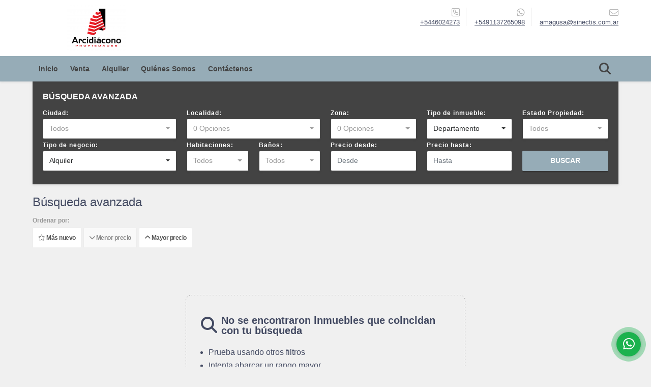

--- FILE ---
content_type: text/html; charset=UTF-8
request_url: https://arcidiaconoprop.com.ar/search?id_property_type=2&business_type%5B0%5D=for_rent&order_by=min_price&order=asc&page=1&for_sale=0&for_rent=1&for_temporary_rent=0&for_transfer=0&lax_business_type=1
body_size: 7828
content:
<!DOCTYPE html>
<html lang="es">
    <head>
        <meta charset="utf-8">
        <meta name="viewport" content="width=device-width, initial-scale=1.0, user-scalable=no">
        <meta name="author" content="Wasi.co">
        <meta name="description" content="Arcidiácono Propiedades, empresa inmobiliaria dedicada a operaciones en Bienes Raíces. Tasaciones, Venta y Alquiler de inmuebles en la ciudad de Villa Lugano, Capital Federal, Argentina">
        <meta name="Keywords" content="inmobiliaria, bienes raíces, Villa Lugano, Capital Federal, Argentina, venta, alquiler, alquiler temporario, tasaciones, propiedades, ambientes, dormitorios, baños, Campo, Casa, Casa Quinta, Casa con Local, Chacra, Chalet, Departamento, Depósito,">
        <meta name="Language" content="Spanish">
        <meta name="Designer" content="www.wasi.co">
        <meta name="distribution" content="Global">
        <meta name="Robots" content="INDEX,FOLLOW">
        <meta name="csrf-token" content="uVqAep5NkdpzSbmqIzB1r00hek3CZis6t3ngebgK">

        <title>Arcidiácono Propiedades y Estudio Jurídico</title>

        <!-- og tags -->
        <meta property="og:description" content="Arcidiácono Propiedades, empresa inmobiliaria dedicada a operaciones en Bienes Raíces. Tasaciones, Venta y Alquiler de inmuebles en la ciudad de Villa Lugano, Capital Federal, Argentina" />
        <meta property="og:title" content="Arcidiácono Propiedades y Estudio Jurídico" />
        <meta property="og:type" content="website" />
        <meta property="og:url" content="https://arcidiaconoprop.com.ar/search" />
        <meta property="og:image" content="https://images.wasi.co/empresas/b20240514093326.png" />
        <meta property="og:image:width" content="300" />
        <meta property="og:image:height" content="225" />
        <meta property="og:site_name" content="arcidiaconoprop.com.ar" />

        <!-- og tags google+ -->
        <meta itemprop="description" content="Arcidiácono Propiedades, empresa inmobiliaria dedicada a operaciones en Bienes Raíces. Tasaciones, Venta y Alquiler de inmuebles en la ciudad de Villa Lugano, Capital Federal, Argentina">

        <!-- og tags twitter-->
        <meta name="twitter:card" value="Arcidiácono Propiedades, empresa inmobiliaria dedicada a operaciones en Bienes Raíces. Tasaciones, Venta y Alquiler de inmuebles en la ciudad de Villa Lugano, Capital Federal, Argentina">

        
        <link rel="shortcut icon" href="https://images.wasi.co/empresas/b20240514093326.png" />
        <!-- ------------ Main Style ------------ -->
                    <link href="https://arcidiaconoprop.com.ar/css/v1/pro9/style.min.css?v11762391807" async rel="stylesheet" type="text/css"/>
            <link href="https://arcidiaconoprop.com.ar/css/v1/pro9/fonts.min.css?v11762391807" async rel="stylesheet" type="text/css"/>
                                          <link href="https://arcidiaconoprop.com.ar/css/v1/pro9/skins/pweter.min.css?v11762391807" async rel="stylesheet" type="text/css"/>
                                          <!--skin colors-->
        <!--<link href="css/skin/{color}.min.css" rel="stylesheet" type="text/css"/>-->
        <!--<link rel="stylesheet" href="https://cdn.jsdelivr.net/npm/bootstrap-select@1.14.0-beta3/dist/css/bootstrap-select.min.css">-->

                                    </head>
    <body>
            <header>
    <div class="container-fluid">
        <div class="area-header auto_margin">
            <div class="row">
                <div class="col-lg-2 col-md-3">
                    <div class="logo">
                        <a href="https://arcidiaconoprop.com.ar"><img src="https://images.wasi.co/empresas/b20240514093326.png"  data-2x="https://images.wasi.co/empresas/2xb20240514093326.png" onerror="this.src='https://images.wasi.co/empresas/b20240514093326.png'" width="250" class="img-retina center-block" title="Logo empresa" alt="arcidiacono propiedades y estudio juridico"></a>
                    </div>
                </div>
                <div class="col-lg-10 col-md-9 hidden-sm-down">
                    <div class="area-contact">
                                                <div class="data">
                            <i class="fal fa-phone-square"></i>
                            <span><a href="tel:+5446024273">+5446024273</a></span>
                        </div>
                                                                        <div class="data">
                            <i class="fab fa-whatsapp"></i>
                            <span><a href="tel:+5491137265098">+5491137265098</a></span>
                        </div>
                                                <div class="data">
                            <a href="mailto:&#97;&#109;&#97;&#103;&#117;&#115;&#97;&#64;&#115;&#105;&#110;&#101;&#99;&#116;&#105;&#115;&#46;&#99;&#111;&#109;&#46;&#97;&#114;" class="notranslate">
                            <i class="fal fa-envelope"></i>
                            <span>&#97;&#109;&#97;&#103;&#117;&#115;&#97;&#64;&#115;&#105;&#110;&#101;&#99;&#116;&#105;&#115;&#46;&#99;&#111;&#109;&#46;&#97;&#114;</span>
                            </a>
                        </div>
                    </div>
                    <div class="google-lang" >
                        <div id="google_translate_element"></div>
                    </div>
                </div>
            </div>
        </div>
    </div>
</header>

    <nav id="wrapFix" class="main-menu hidden-md-down">
    <div class="topMenu auto_margin">
        <div class="flat-mega-menu">
            <ul id="idrop" class="mcollapse changer">
                <li><a href="https://arcidiaconoprop.com.ar" >Inicio</a></li>
                                                                    <li><a href="https://arcidiaconoprop.com.ar/s/venta">Venta</a>
                        <ul class="drop-down one-column hover-fade">
                                                                                                                                                                                                                                                                                                                                                                                                            <li><a href="https://arcidiaconoprop.com.ar/s/casa/venta?id_property_type=1&amp;business_type%5B0%5D=for_sale">Casa (9)</a></li>
                                                                                                                                                                                                                                                                                                                                                                                                                                                                                                        <li><a href="https://arcidiaconoprop.com.ar/s/departamento/venta?id_property_type=2&amp;business_type%5B0%5D=for_sale">Departamento (9)</a></li>
                                                                                                                                                                                                                                                                                                                                                                                                                                            <li><a href="https://arcidiaconoprop.com.ar/s/garaje/venta?id_property_type=26&amp;business_type%5B0%5D=for_sale">Garaje (1)</a></li>
                                                                                                                                                                                                                                                                                                                    <li><a href="https://arcidiaconoprop.com.ar/s/local/venta?id_property_type=3&amp;business_type%5B0%5D=for_sale">Local (4)</a></li>
                                                                                                                                <li><a href="https://arcidiaconoprop.com.ar/s/lote-terreno/venta?id_property_type=5&amp;business_type%5B0%5D=for_sale">Lote / Terreno (2)</a></li>
                                                                                                                                <li><a href="https://arcidiaconoprop.com.ar/s/lote-comercial/venta?id_property_type=6&amp;business_type%5B0%5D=for_sale">Lote Comercial (1)</a></li>
                                                                                                                                                                                                                                                                                                                    <li><a href="https://arcidiaconoprop.com.ar/s/ph/venta?id_property_type=33&amp;business_type%5B0%5D=for_sale">Ph (8)</a></li>
                                                                                                                                                                                                                                                                        </ul>
                    </li>
                                                                                    <li><a href="https://arcidiaconoprop.com.ar/s/alquiler">Alquiler</a>
                        <ul class="drop-down one-column hover-fade">
                                                                                                                                                                                                                                                                                                                                                                                                                                                                                                                                                                                                                                                                                                                                                                                                                                                                                                                                                                                                                                                                                                                                                                                                                                                                                                                                                                                                                                                                        <li><a href="https://arcidiaconoprop.com.ar/s/local/alquiler?id_property_type=3&amp;business_type%5B0%5D=for_rent">Local (1)</a></li>
                                                                                                                                                                                                                                                                                                                                                                                                                                                                                                                                                                                                                                                </ul>
                    </li>
                                                                                                                                                                                                                    <li><a href="https://arcidiaconoprop.com.ar/main-contenido-cat-2.htm" >Quiénes Somos</a></li>
                                <li><a href="https://arcidiaconoprop.com.ar/main-contactenos.htm" >Contáctenos</a></li>
                <li class="search-bar hidden-md-down"><i class="fa fa-search"></i>
                    <ul class="drop-down" style="display: none;">
                        <form method="GET" action="https://arcidiaconoprop.com.ar/s" accept-charset="UTF-8" onSubmit="$(&#039;input[type=&quot;submit&quot;]&#039;).attr(&quot;disabled&quot;,&quot;disabled&quot;);">
                        <table>
                            <tbody>
                            <tr>
                                <td><input type="text" id="matchLabel" placeholder="Buscar en el sitio" value="" name="match"></td>
                                <td><input class="btn" type="submit" value="Buscar"></td>
                            </tr>
                            </tbody>
                        </table>
                        </form>
                    </ul>
                </li>
            </ul>
        </div>
    </div>
</nav>
<div id="mobile" style="position: relative;">
    <div class="mobile_search hidden-lg-up">
        <a href="#" class="show_hide"><i class="fas fa-search"></i></a>
    </div>
</div>

<!--mobile search-->
<div class="slidingSearch">
    <div class="input-group">
        <form method="GET" action="https://arcidiaconoprop.com.ar/s" accept-charset="UTF-8" onSubmit="$(&#039;input[type=&quot;submit&quot;]&#039;).attr(&quot;disabled&quot;,&quot;disabled&quot;);">
        <table>
            <tbody>
            <tr>
                <td> <input type="text" class="form-control" aria-label="" placeholder="Buscar por:" value="" name="match"></td>
                <td><input class="btn" type="submit" value="Buscar"></td>
            </tr>
            </tbody>
        </table>
        </form>
        <div class="input-group-append">
        </div>
    </div>
</div>
<!--end -->

        <!--Mobile Search -->
<aside id="leftNav" class="sideNav">
    <div class="search-panel pl-2 pr-2">
        <div class="container-fluid pd-20">
            <h3>Búsqueda avanzada</h3>
            <section id="nav_left">
                <form method="GET" action="https://arcidiaconoprop.com.ar/s" accept-charset="UTF-8">
<div class="row">
                <div class="col-12 ">
        <select-city
                :cities='[{"id_city":565685,"name":"Caballito","id_region":1824,"region_label":"Capital Federal","total":"3"},{"id_city":570701,"name":"Parque Chacabuco","id_region":1824,"region_label":"Capital Federal","total":"1"},{"id_city":573186,"name":"Villa Lugano","id_region":1824,"region_label":"Capital Federal","total":"31"}]'
                search-selected=""
                search-type="1"
        />
            </div>
    <div class="col-12" id="location-container" >
        <div class="form-group">
            <label>Localidad:</label>
            <select-location
                    parent-container="#location-container"
                    parent-locations=".locations"
                    search-selected=""
            />
        </div>
    </div>
    <div class="col-12">
        <div class="form-group">
            <label>Zona:</label>
            <select-zone
                    search-selected=""
            />
        </div>
    </div>
            <div class="col-12">
        <div class="form-group">
            <label>Tipo de inmueble:</label>
                                    <select name="id_property_type" id="id_property_type" class="selectpicker inp-shadow dropdown" title="Todos" data-toggle="dropdown" data-live-search-normalize="true" data-live-search="true" data-size="10">
                                    <option value="">Todos</option>
                                                                                                                                                                                                                                                                                                    <option  value="1">Casa</option>
                                                                                                                                                                                                                                                                                                                                                                        <option selected value="2">Departamento</option>
                                                                                                                                                                                                                                                                                                                            <option  value="26">Garaje</option>
                                                                                                                                                                                                                                    <option  value="3">Local</option>
                                                                                                <option  value="5">Lote / Terreno</option>
                                                                                                <option  value="6">Lote Comercial</option>
                                                                                                                                                                                                                                    <option  value="33">Ph</option>
                                                                                                                                                                                                            </select>
        </div>
    </div>
        <div class="col-12">
        <div class="form-group ">
            <label>Estado Propiedad:</label>
            <select name="id_property_condition" id="id_property_condition" class="selectpicker inp-shadow" title="Todos">
                <option value="">Todos</option>
                <option value="1" >Nuevo</option>
                <option value="2" >Usado</option>
                <option value="3" >Proyecto</option>
                <option value="4" >En construcción</option>
            </select>
        </div>
    </div>
        <div class="col-12">
        <div class="form-group ">
            <label>Tipo de negocio:</label>
            <select name="business_type[]" class="selectpicker inp-shadow" id="business_type"multiple title="Todos">
                <option value="for_sale" >Venta</option>
                <option value="for_rent" selected>Alquiler</option>
                <option value="for_transfer" >Permutar</option>
            </select>
        </div>
    </div>
            <div class="col-12">
        <div class="row">
            <div class="col-6">
                <div class="form-group">
                    <label>Habitaciones:</label>
                    <select class="selectpicker inp-shadow" title="Todos" id="bedrooms" name="bedrooms"><option value="" selected="selected">Todos</option><option value="1">1 o más</option><option value="2">2 o más</option><option value="3">3 o más</option><option value="4">4 o más</option><option value="5">5 o más</option><option value="6">6 o más</option><option value="7">7 o más</option></select>
                </div>
            </div>
            <div class="col-6">
                <div class="form-group">
                    <label>Baños:</label>
                    <select class="selectpicker inp-shadow" title="Todos" id="bathrooms" name="bathrooms"><option value="" selected="selected">Todos</option><option value="1">1 o más</option><option value="2">2 o más</option><option value="3">3 o más</option><option value="4">4 o más</option><option value="5">5 o más</option><option value="6">6 o más</option><option value="7">7 o más</option></select>
                </div>
            </div>
        </div>
    </div>
            <div class="col-12">
        <div class="row">
            <div class="form-group col-12">
                <label>Precio desde:</label>
                <input type="text" class="form-control inp-shadow solo-numero" name="min_price" id="min_price" value="" placeholder="Desde">
            </div>
            <div class="form-group col-12">
                <label>Precio hasta:</label>
                <input type="text" class="form-control inp-shadow solo-numero" name="max_price" id="max_price" value="" placeholder="Hasta">
            </div>
        </div>
    </div>
        <div class="col-12">
        <div class="form-group">
            <label>&nbsp;</label>
            <button type="button" onclick="submitSearch(this)" class="btn-dark btn full-width btn-shadow waves-effect waves-light"><strong>BUSCAR</strong></button>
        </div>
    </div>
</div>
</form>

            </section>
        </div>
    </div>
</aside>
<div class="ssm-overlay ssm-toggle-nav"></div>

    <section class="hidden-sm-down">
        <div class="container-fluid">
            <div class="areaSearch auto_margin">
                <h3>BÚSQUEDA AVANZADA</h3>
                <section id="leftNav2">
                    <form method="GET" action="https://arcidiaconoprop.com.ar/s" accept-charset="UTF-8">
<div class="row">
                <div class="col-lg-3 col-sm-6 col-12 ">
        <select-city
                :cities='[{"id_city":565685,"name":"Caballito","id_region":1824,"region_label":"Capital Federal","total":"3"},{"id_city":570701,"name":"Parque Chacabuco","id_region":1824,"region_label":"Capital Federal","total":"1"},{"id_city":573186,"name":"Villa Lugano","id_region":1824,"region_label":"Capital Federal","total":"31"}]'
                search-selected=""
                search-type="1"
        />
            </div>
    <div class="col-lg-3 col-sm-6 col-12" id="location-container" >
        <div class="form-group">
            <label>Localidad:</label>
            <select-location
                    parent-container="#location-container"
                    parent-locations=".locations"
                    search-selected=""
            />
        </div>
    </div>
    <div class="col-lg-2 col-sm-6 col-6">
        <div class="form-group">
            <label>Zona:</label>
            <select-zone
                    search-selected=""
            />
        </div>
    </div>
            <div class="col-lg-2 col-sm-6 col-6">
        <div class="form-group">
            <label>Tipo de inmueble:</label>
                                    <select name="id_property_type" id="id_property_type" class="selectpicker inp-shadow dropdown" title="Todos" data-toggle="dropdown" data-live-search-normalize="true" data-live-search="true" data-size="10">
                                    <option value="">Todos</option>
                                                                                                                                                                                                                                                                                                    <option  value="1">Casa</option>
                                                                                                                                                                                                                                                                                                                                                                        <option selected value="2">Departamento</option>
                                                                                                                                                                                                                                                                                                                            <option  value="26">Garaje</option>
                                                                                                                                                                                                                                    <option  value="3">Local</option>
                                                                                                <option  value="5">Lote / Terreno</option>
                                                                                                <option  value="6">Lote Comercial</option>
                                                                                                                                                                                                                                    <option  value="33">Ph</option>
                                                                                                                                                                                                            </select>
        </div>
    </div>
        <div class="col-lg-2 col-sm-6 col-6">
        <div class="form-group ">
            <label>Estado Propiedad:</label>
            <select name="id_property_condition" id="id_property_condition" class="selectpicker inp-shadow" title="Todos">
                <option value="">Todos</option>
                <option value="1" >Nuevo</option>
                <option value="2" >Usado</option>
                <option value="3" >Proyecto</option>
                <option value="4" >En construcción</option>
            </select>
        </div>
    </div>
        <div class="col-lg-3 col-sm-6 col-6">
        <div class="form-group ">
            <label>Tipo de negocio:</label>
            <select name="business_type[]" class="selectpicker inp-shadow" id="business_type"multiple title="Todos">
                <option value="for_sale" >Venta</option>
                <option value="for_rent" selected>Alquiler</option>
                <option value="for_transfer" >Permutar</option>
            </select>
        </div>
    </div>
            <div class="col-lg-3  col-sm-6">
        <div class="row">
            <div class="col-6">
                <div class="form-group">
                    <label>Habitaciones:</label>
                    <select class="selectpicker inp-shadow" title="Todos" id="bedrooms" name="bedrooms"><option value="" selected="selected">Todos</option><option value="1">1 o más</option><option value="2">2 o más</option><option value="3">3 o más</option><option value="4">4 o más</option><option value="5">5 o más</option><option value="6">6 o más</option><option value="7">7 o más</option></select>
                </div>
            </div>
            <div class="col-6">
                <div class="form-group">
                    <label>Baños:</label>
                    <select class="selectpicker inp-shadow" title="Todos" id="bathrooms" name="bathrooms"><option value="" selected="selected">Todos</option><option value="1">1 o más</option><option value="2">2 o más</option><option value="3">3 o más</option><option value="4">4 o más</option><option value="5">5 o más</option><option value="6">6 o más</option><option value="7">7 o más</option></select>
                </div>
            </div>
        </div>
    </div>
            <div class="col-lg-4 col-sm-6">
        <div class="row">
            <div class="form-group col-6">
                <label>Precio desde:</label>
                <input type="text" class="form-control inp-shadow solo-numero" name="min_price" id="min_price" value="" placeholder="Desde">
            </div>
            <div class="form-group col-6">
                <label>Precio hasta:</label>
                <input type="text" class="form-control inp-shadow solo-numero" name="max_price" id="max_price" value="" placeholder="Hasta">
            </div>
        </div>
    </div>
        <div class="col-lg-2  col-md-12">
        <div class="form-group">
            <label>&nbsp;</label>
            <button type="button" onclick="submitSearch(this)" class="btn-dark btn full-width btn-shadow waves-effect waves-light"><strong>BUSCAR</strong></button>
        </div>
    </div>
</div>
</form>

                </section>
            </div>
        </div>
    </section>
    <section>
        <div class="container-fluid">
            <div class="Categorias auto_margin mt-4 mb-4">
                <div class="row">
                    <div class="col-lg-12">
                        <div class="areaFeatured auto_margin">
                            <div class="head mb-3">
                                <h2>Búsqueda avanzada</h2>
                            </div>
                            <div class="hidden-md-up">
                                <button class="btn btn-outline-dark full-width btn-request ssm-toggle-nav"><i class="fas fa-align-right"></i> &nbsp; Búsqueda Avanzada
                                </button>
                            </div>
                            <div class="filtro mb-0 mt-lg-2 mt-3">
                                                                <div class="label">Ordenar por:</div>
                                <a href="https://arcidiaconoprop.com.ar/search?id_property_type=2&amp;business_type%5B0%5D=for_rent&amp;order_by=created_at&amp;order=desc&amp;page=1&amp;for_sale=0&amp;for_rent=1&amp;for_temporary_rent=0&amp;for_transfer=0&amp;lax_business_type=1"
                                   class="btn btn-light waves-effect "><i class="far fa-star"></i> Más nuevo</a>
                                <a href="https://arcidiaconoprop.com.ar/search?id_property_type=2&amp;business_type%5B0%5D=for_rent&amp;order_by=min_price&amp;order=asc&amp;page=1&amp;for_sale=0&amp;for_rent=1&amp;for_temporary_rent=0&amp;for_transfer=0&amp;lax_business_type=1"
                                   class="btn btn-light waves-effect disabled"><i class="fa fa-chevron-down"></i> Menor precio</a>
                                <a href="https://arcidiaconoprop.com.ar/search?id_property_type=2&amp;business_type%5B0%5D=for_rent&amp;order_by=max_price&amp;order=desc&amp;page=1&amp;for_sale=0&amp;for_rent=1&amp;for_temporary_rent=0&amp;for_transfer=0&amp;lax_business_type=1"
                                   class="btn btn-light waves-effect "><i class="fa fa-chevron-up"></i> Mayor precio</a>
                                                            </div>
                            <div class="list_Propiedades">
                                <div class="row">
                                                                                                                <div class="col-lg-12">
                                            <!-- mensage-->
                                            <div class="emptySearchMsg">
                                                <div class="box_dott">
                                                    <div class="title"><i class="fas fa-search float-left"></i>  No se encontraron inmuebles que coincidan con tu búsqueda</div>
                                                    <ul>
                                                        <li>Prueba usando otros filtros</li>
                                                        <li>Intenta abarcar un rango mayor</li>
                                                        <li>Navega por los diferentes menús para ver los inmuebles disponibles</li>
                                                    </ul>
                                                </div>
                                            </div>
                                            <!-- end mensage-->
                                        </div>
                                                                    </div>
                                <nav aria-label="Page navigation">
    <ul class="pagination">
                                                                                                                                                </ul>
    </nav>
                            </div>
                        </div>
                    </div>
                                    </div>
            </div>
        </div>
    </section>

    <footer class="pd-50" id="footer_app">
    <div class="container-fluid">
        <div class="areaFooter auto_margin">
            <div class="row">
                                <div class="col-lg-4">
                    <div class="content">
                                                    <h4>QUIÉNES SOMOS</h4>
                            <p>Arcidiácono Propiedades, empresa inmobiliaria dedicada a operaciones en Bienes Raíces. Tasaciones, Venta y Alquiler de inmuebles en la ciudad de Villa Lugano, Capital Federal, Argentina </p>
                                                                            <p class="height_5"></p>
                            <div class="fb-page" data-href="http://www.facebook.com/Arcidi%C3%A1cono-Propiedades-356666360998//" data-tabs="timeline" data-height="70" data-small-header="true" data-adapt-container-width="true" data-hide-cover="false" data-show-facepile="true"><blockquote cite="http://www.facebook.com/Arcidi%C3%A1cono-Propiedades-356666360998/" class="fb-xfbml-parse-ignore"><a href="http://www.facebook.com/Arcidi%C3%A1cono-Propiedades-356666360998//"></a></blockquote></div>
                                            </div>
                </div>
                                <div class="col-lg-3">
                    <div class="content">
                        <h4>UBICACIÓN Y CONTACTO</h4>
                        <address>
                            <strong>UBICACIÓN</strong> <br>
                            Murguiondo  4215 caba<br>
                            <b>Villa Lugano - Capital Federal - Argentina</b>
                        </address>
                                                    <p>
                                <strong>MÓVIL</strong> <br>
                                <a href="tel:+5491137265098">+5491137265098</a>
                            </p>
                                                                            <p>
                                <strong>TELÉFONO</strong> <br>
                                <a href="tel:+5446024273">+5446024273</a>
                            </p>
                                                                        <p class="overflow">
                            <strong>EMAIL</strong> <br>
                            <a href="mailto:amagusa@sinectis.com.ar" class="notranslate">amagusa@sinectis.com.ar</a>
                        </p>
                                                                            <ul class="follow">
                                                                    <li><a href="http://www.facebook.com/Arcidi%C3%A1cono-Propiedades-356666360998/" target="_blank" data-follow="facebook" title="facebook"><span>Facebook</span></a></li>
                                                                                                                                    <li><a href="https://www.instagram.com/arcidiaconopropiedades?igsh=MXJwbXBxYWFodW55eQ==" target="_blank" data-follow="instagram" title="instagram"><span>Instagram</span></a></li>
                                                                                                                                                            </ul>
                                            </div>
                </div>
                <div class="col-lg-2">
                    <div class="content">
                        <h4>INFORMACIÓN</h4>
                        <ul class="f_links">
                            <li><a href="https://arcidiaconoprop.com.ar">Inicio</a></li>
                                                                                                                                                <li><a href="https://arcidiaconoprop.com.ar/s/venta">Venta</a>
                                                                                                                                                                            <li><a href="https://arcidiaconoprop.com.ar/s/alquiler">Alquiler</a>
                                                                                                                                                                                                                                                                                                                        <li><a href="https://arcidiaconoprop.com.ar/main-contenido-cat-2.htm">Quiénes Somos</a></li>
                                                        <li><a href="https://arcidiaconoprop.com.ar/main-contactenos.htm">Contáctenos</a></li>
                            <li><a href="/main-contenido-cat-6.htm">Políticas de privacidad</a></li>
                        </ul>
                    </div>
                </div>
                                <div class="col-lg-3">
                    <div class="content">
                        <div class="Oferte">
                            <i class="fal fa-home"></i>
                            <h5>Oferte su inmueble con nosotros</h5>
                            <!-- Button trigger modal -->
                            <a href="" data-toggle="modal" data-target="#modelId" class="btn btn-dark btn-shadow waves-effect"><strong>OFERTAR</strong></a>
                        </div>
                    </div>
                </div>
                            </div>
        </div>
    </div>
            <!-- Modal -->
<div id="modal_offer">
    <div class="modal fade" id="modelId" tabindex="-1" role="dialog" aria-labelledby="modelTitleId" aria-hidden="true">
        <div class="modal-dialog modal-sm" role="document">
            <div class="modal-content modal-ofertar" style="border-radius: 3px">
                <div class="modal-header">
                    <h5 class="modal-title" id="exampleModalCenterTitle">Ofertar</h5>
                    <button type="button" class="close" data-dismiss="modal" aria-label="Close">
                        <span aria-hidden="true">&times;</span>
                    </button>

                </div>
                <form-offer-property
                        city="573186"
                        country="5"
                        region="1824"
                />
            </div>
        </div>
    </div>
</div>    </footer>
    <!--Whatsapp Widget-->
<div class="whatsApp_widget">
    <div class="box-chat webp">
        <div class="get-comment-close close-widget-top"><i class="far fa-times"></i></div>
        <div class="head">
            <div class="row">
                <div class="col-9">
                    <figure><img src="https://images.wasi.co/empresas/b20240514093326.png" alt="Arcidiácono Propiedades y Estudio Jurídico"></figure>
                    <div class="empresa">
                        <span class="tt1">Arcidiácono Propiedades y Estudio Jurídico</span>
                        <span class="tt2">Whatsapp</span>
                    </div>
                </div>
                <div class="col-3 text-right">
                    <i class="fab fa-whatsapp"></i>
                </div>
            </div>
        </div>
        <div class="body">
            <div class="tag-label">Hoy</div>
            <div class="welcome_text arrow_box">
                Hola, buen día. Cómo puedo ayudarle el día de hoy?
                <span id="msg-time"></span>
            </div>
            <p>&nbsp;</p>
        </div>
        <div class="foot">
            <div class="input-group">
                <textarea id="text_whatsapp" data-autoresize rows="1" class="form-control textarea_whatsapp" placeholder="Enviar mensaje"></textarea>
                <div class="input-group-append">
                    <span id="send_w" class="input-group-text" onClick="javascript: window.open('https://wa.me/5491137265098?text=' + document.getElementById('text_whatsapp').value);"><i class="fas fa-paper-plane"></i></span>
                </div>
            </div>
        </div>
    </div>

    <div class="sonar-wrapper">
        <div class="sonar-emitter">
            <div class="sonar-wave"></div>
        </div>
    </div>

    <div id="get-comment-btn" class="btn-whatsapp">
        <a href="#?"> <i class="fab fa-whatsapp"></i></a>
    </div>
</div>
<!--end-->

    <section id="Bottom">
    <div class="areaBottom auto_margin">
        <div class="container-fluid">
            <div class="row">
                <div class="col-md-6 hidden-sm-down">
                    <div class="copy">
                        ©2025 <strong>arcidiaconoprop.com.ar</strong>, todos los derechos reservados.
                    </div>
                </div>
                                <div class="col-md-6">
                    <div class="by">
                        <span>Powered by:</span> <b>wasi.co</b>
                    </div>
                </div>
                            </div>
        </div>
    </div>
</section>
                <script>
            var lang_locale = 'es';
            window.lang_custom = {"id_empresa":109517,"lang":"es","country_iso":"ar","es":{"models\/business_type":{"actions":{"sale":"Vender","transfer":"Permutar"},"rent":"Alquiler|Alquiler","sale":"Venta|Venta"},"models\/company":{"contact_us":"Cont\u00e1ctenos","my_company":"Qui\u00e9nes Somos"},"models\/location":{"region":{"label":"Regi\u00f3n"},"city":{"label":"Ciudad"},"location":{"label":"Localidad"},"zone":{"label":"Zona"}},"models\/news":{"label":"Blog|Blog"},"models\/property":{"area":{"label":"\u00c1rea"},"availability":{"rented":"Alquilado"},"bedroom":"Habitacion|Habitaciones","floor":"Piso","garage":"Garaje","maintenance_fee":"Valor Administraci\u00f3n","property_condition":{"used":"Usado"}},"models\/property_feature":{"id":{"4":"Amoblado"}},"models\/property_type":{"id":{"2":"Departamento|Departamento","3":"Local","5":"Lote \/ Terreno","7":"Finca","11":"Casa a Demoler","14":"Ph tipo casa|Ph tipo casa","21":"DUPLEX","25":"Quinta","27":"Campo","29":"Isla"}},"models\/service":{"label":"Servicio|Servicio"},"models\/user":{"label":"Agente|Agente"}}};
        </script>
        <script>
            var city_label = 'Ciudad';
                                    var iso_country = '';
        </script>
        <!-- Global JS -->
        <script src="https://arcidiaconoprop.com.ar/js/v1/pro9/global.min.js?v11762391808"></script>
                  <script src="https://arcidiaconoprop.com.ar/js/app.js?v11762391808"></script>
                        <!--<script src="https://cdn.jsdelivr.net/npm/bootstrap-select@1.14.0-beta3/dist/js/bootstrap-select.min.js"></script>-->
                <script src="https://arcidiaconoprop.com.ar/js/lazyload.min.js?v11762391808" async></script>
                <script src="https://arcidiaconoprop.com.ar/js/webp.js?v11762391808" async></script>
                                <script defer type="text/javascript">
            var _paq = _paq || [];
            /* tracker methods like "setCustomDimension" should be called before "trackPageView" */
            _paq.push(['trackPageView']);
            _paq.push(['enableLinkTracking']);
            (function() {
                var u="//wasiz.com/";
                _paq.push(['setTrackerUrl', u+'piwik.php']);
                _paq.push(['setSiteId', '45906']);
                var d=document, g=d.createElement('script'), s=d.getElementsByTagName('script')[0];
                g.type='text/javascript'; g.async=true; g.defer=true; g.src=u+'piwik.js'; s.parentNode.insertBefore(g,s);
            })();
        </script>
                                <script>
            setTimeout(function() {
                var headID = document.getElementsByTagName("head")[0];
                var newScript = document.createElement('script');
                newScript.src = '//translate.google.com/translate_a/element.js?cb=googleTranslateElementInit';
                headID.appendChild(newScript);
            }, 2000);
        </script>
        <script>
            function googleTranslateElementInit() {
                new google.translate.TranslateElement({
                    pageLanguage: 'es',
                    includedLanguages: 'de,en,pt,ru,fr,fa,zh-CN,zh-TW,ar,it,es,nl',
                    layout: google.translate.TranslateElement.InlineLayout.SIMPLE
                }, 'google_translate_element');
            }
        </script>
                                            <script>
        $(document).ready(function (){
            if($('input[name=min_price]').length >1){
                phoneNumber('#leftNav input[name=min_price]');
                phoneNumber('#leftNav input[name=max_price]');
                phoneNumber('#leftNav2 input[name=min_price]');
                phoneNumber('#leftNav2 input[name=max_price]');
            }else if($('input[name=min_price]').length ==1){
                phoneNumber('input[name=min_price]');
                phoneNumber('input[name=max_price]');
            }
            function plusSign(tel_input) {
                var num = $(tel_input).val().replace(/\./g,'');
                if(!isNaN(num)){
                    num = num.toString().split('').reverse().join('').replace(/(?=\d*\.?)(\d{3})/g,'$1.');
                    num = num.split('').reverse().join('').replace(/^[\.]/,'');
                    $(tel_input).val(num);
                }
            }
            function phoneNumber(tel_input) {
                $(tel_input).on({
                    "focus": function (event) {
                        $(event.target).select();
                    },
                    "paste": function (event) {
                        plusSign(tel_input);
                    },
                    "keyup": function (event) {
                        plusSign(tel_input);
                    },
                    "keypress": function (event) {
                        if (window.event) {
                            keynum = event.keyCode;
                        }
                        else {
                            keynum = event.which;
                        }
                        if ((keynum > 47 && keynum < 58) || keynum == 8 || keynum == 13 || keynum == 6 || keynum == 32) {
                            return true;
                        }
                        if (keynum == 43 && $(event.target).val() == '') {
                            return true;
                        }
                        else {
                            return false;
                        }
                    }
                });
            }
        });
    </script>
    <script>
        new Vue({
            el: '#footer_app',
        });
    </script>
            <script>
                        (function(d, s, id) {
                var js, fjs = d.getElementsByTagName(s)[0];
                if (d.getElementById(id)) return;
                js = d.createElement(s); js.id = id;
                js.src = 'https://connect.facebook.net/es/sdk.js#xfbml=1&version=v3.2&autoLogAppEvents=1';
                fjs.parentNode.insertBefore(js, fjs);
            }(document, 'script', 'facebook-jssdk'));
                    </script>
        <script>
        new Vue({
            el: '#nav_left',
        });
    </script>
    <script>
        $(document).ready(function (){
            if($('input[name=min_price]').length >1){
                phoneNumber('#leftNav input[name=min_price]');
                phoneNumber('#leftNav input[name=max_price]');
                phoneNumber('#leftNav2 input[name=min_price]');
                phoneNumber('#leftNav2 input[name=max_price]');
            }else if($('input[name=min_price]').length ==1){
                phoneNumber('input[name=min_price]');
                phoneNumber('input[name=max_price]');
            }
            function plusSign(tel_input) {
                var num = $(tel_input).val().replace(/\./g,'');
                if(!isNaN(num)){
                    num = num.toString().split('').reverse().join('').replace(/(?=\d*\.?)(\d{3})/g,'$1.');
                    num = num.split('').reverse().join('').replace(/^[\.]/,'');
                    $(tel_input).val(num);
                }
            }
            function phoneNumber(tel_input) {
                $(tel_input).on({
                    "focus": function (event) {
                        $(event.target).select();
                    },
                    "paste": function (event) {
                        plusSign(tel_input);
                    },
                    "keyup": function (event) {
                        plusSign(tel_input);
                    },
                    "keypress": function (event) {
                        if (window.event) {
                            keynum = event.keyCode;
                        }
                        else {
                            keynum = event.which;
                        }
                        if ((keynum > 47 && keynum < 58) || keynum == 8 || keynum == 13 || keynum == 6 || keynum == 32) {
                            return true;
                        }
                        if (keynum == 43 && $(event.target).val() == '') {
                            return true;
                        }
                        else {
                            return false;
                        }
                    }
                });
            }
        });
    </script>
    <script>
        new Vue({
            el: '#leftNav2',
        });
    </script>
        <input type="text" id="trc" value="" disabled="disabled" style="display: none">
    </body>
</html>


--- FILE ---
content_type: text/css
request_url: https://arcidiaconoprop.com.ar/css/v1/pro9/skins/pweter.min.css?v11762391807
body_size: 783
content:
#topBar{background:#96acb7}.flat-mega-menu .drop-down{border-bottom:4px solid #96acb7}.flat-mega-menu .search-bar:hover{color:#96acb7!important}.slicknav_menu{background:#96acb7}.slicknav_menu ul ul li:before{background:#fff}.owl_featured .owl-next,.owl_featured .owl-prev,.owl_propiedades .owl-next,.owl_propiedades .owl-prev{background-color:#96acb7}.fill_round{background-color:#8aa2af}.main-menu,.mobile_search{background:#96acb7}.areaSearch{background:#434343}.areaSearch .form-group .btn-dark{background:#96acb7;border:1px solid #96acb7}.areaSearch .form-group .btn-dark:hover{background:#87a0ad}.areaSearch .form-group .btn-dark:active{border:1px solid #87a0ad}.list_Propiedades .item{box-shadow:0 2px 0 0 #96acb7}.list_Propiedades h2 a{color:#434343}.listnews .item h3 a{color:#96acb7}.area-description h1.title{color:#434343}.area-description .title h3{color:#96acb7}.area-description .title h3 span{color:#434343}.area-description span.line{background:#96acb7}.area-description .precio .pr1{color:#434343}.area-description .code .btn-danger{background:#96acb7;border:1px solid #96acb7}.list-info-1a ul.list-li li:before{background:#96acb7}.list-info-2a ul li:before{color:#96acb7}.right-aside .asesor span.line{background:#96acb7}.right-aside .asesor a{color:#000}.right-aside .form .form-group label{color:#434343}.right-aside .form .form-group .btn-dark{background:#96acb7;border:1px solid #7894a2}.right-aside .form .form-group .btn-dark:active,.right-aside .form .form-group .btn-dark:hover{background:#87a0ad;border:1px solid #96acb7}.blog{background:#fff;border:1px solid #d7d7d7;border-radius:3px;box-shadow:0 0 4px 0 hsla(0,0%,67%,.5);margin-bottom:30px;padding:20px}.blog .title-categoria{color:#c6c6c6;font-size:rem(30px);margin:0;padding:0}.blogList .item .btn-warning{background:#96acb7;border:1px solid #96acb7}.blog aside h4{color:#96acb7}.blog aside ul li:before{background:#b4c4cc}.area-content h1,.area-content h2,.area-content h3,.area-content h4,.area-content h5,.area-content h6{color:#434343}.area-content blockquote{border-left:5px solid #96acb7}.areaFooter .content h4 span{color:#c3d0d6}.areaFooter .content ul.f_links li:before{background:#96acb7}#Bottom{background:#393939;border-top:1px solid #96acb7}#Bottom .copy strong{color:#fff}.Oferte i{color:#96acb7!important}.Oferte .btn-dark,.modal-content .btn-dark{background:#96acb7!important;border:1px solid #96acb7!important}.modal-content .modal-title{color:#96acb7!important}
